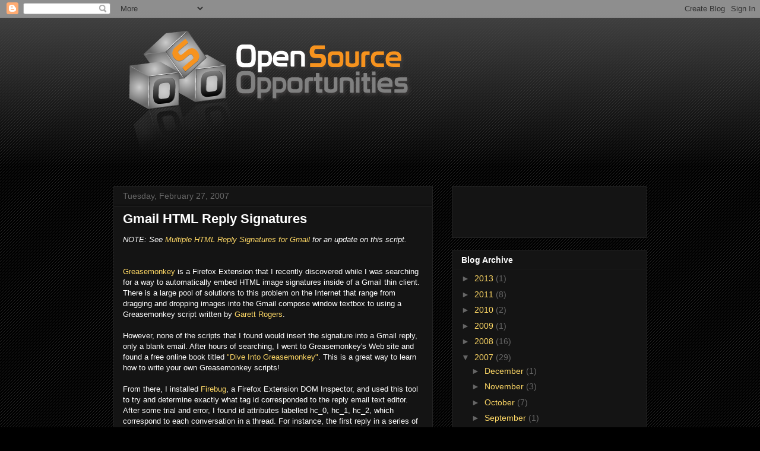

--- FILE ---
content_type: text/html; charset=UTF-8
request_url: http://blog.opensourceopportunities.com/2007/02/gmail-html-reply-signatures.html
body_size: 14943
content:
<!DOCTYPE html>
<html class='v2' dir='ltr' xmlns='http://www.w3.org/1999/xhtml' xmlns:b='http://www.google.com/2005/gml/b' xmlns:data='http://www.google.com/2005/gml/data' xmlns:expr='http://www.google.com/2005/gml/expr'>
<head>
<link href='https://www.blogger.com/static/v1/widgets/335934321-css_bundle_v2.css' rel='stylesheet' type='text/css'/>
<meta content='IE=EmulateIE7' http-equiv='X-UA-Compatible'/>
<meta content='width=1100' name='viewport'/>
<meta content='Maximize profit using open source tools' name='description'/>
<meta content='web development spring java javascript Google design architecture software' name='keywords'/>
<meta content='James Mortensen Open Source Opportunities' name='author'/>
<meta content='text/html; charset=UTF-8' http-equiv='Content-Type'/>
<meta content='blogger' name='generator'/>
<link href='http://blog.opensourceopportunities.com/favicon.ico' rel='icon' type='image/x-icon'/>
<link href='http://blog.opensourceopportunities.com/2007/02/gmail-html-reply-signatures.html' rel='canonical'/>
<link rel="alternate" type="application/atom+xml" title="Open Source Opportunities - Atom" href="http://blog.opensourceopportunities.com/feeds/posts/default" />
<link rel="alternate" type="application/rss+xml" title="Open Source Opportunities - RSS" href="http://blog.opensourceopportunities.com/feeds/posts/default?alt=rss" />
<link rel="service.post" type="application/atom+xml" title="Open Source Opportunities - Atom" href="https://www.blogger.com/feeds/4210075784363570204/posts/default" />

<link rel="alternate" type="application/atom+xml" title="Open Source Opportunities - Atom" href="http://blog.opensourceopportunities.com/feeds/1305521408592232374/comments/default" />
<!--Can't find substitution for tag [blog.ieCssRetrofitLinks]-->
<link href='http://www.opensourceopportunities.com/jmort_gmail_sig.png' rel='image_src'/>
<meta content='http://blog.opensourceopportunities.com/2007/02/gmail-html-reply-signatures.html' property='og:url'/>
<meta content='Gmail HTML Reply Signatures' property='og:title'/>
<meta content='NOTE: See Multiple HTML Reply Signatures for Gmail  for an update on this script. Greasemonkey  is a Firefox Extension that I recently disco...' property='og:description'/>
<meta content='https://lh3.googleusercontent.com/blogger_img_proxy/AEn0k_tEOPkkvMQ_j5EhktucbKByVt51sRRkQU32if3rm1Dtg8_S_0F45N-WhpEYnRsKrazuCRfHCyyZr2fF2_MBhaPm5jIgsICTojyHXMgCcyMn0MGDT7leQPAkI9YkuA=w1200-h630-p-k-no-nu' property='og:image'/>
<title>Open Source Opportunities: Gmail HTML Reply Signatures</title>
<style id='page-skin-1' type='text/css'><!--
/*
-----------------------------------------------
Blogger Template Style
Name:     Awesome Inc.
Designer: Tina Chen
URL:      tinachen.org
----------------------------------------------- */
/* Content
----------------------------------------------- */
body {
font: normal normal 13px Arial, Tahoma, Helvetica, FreeSans, sans-serif;
color: #ffffff;
background: #000000 url(http://www.blogblog.com/1kt/awesomeinc/body_background_dark.png) repeat scroll top left;
}
html body .content-outer {
min-width: 0;
max-width: 100%;
width: 100%;
}
a:link {
text-decoration: none;
color: #ffd966;
}
a:visited {
text-decoration: none;
color: #ae9a6a;
}
a:hover {
text-decoration: underline;
color: #cccccc;
}
.body-fauxcolumn-outer .cap-top {
position: absolute;
z-index: 1;
height: 276px;
width: 100%;
background: transparent url(http://www.blogblog.com/1kt/awesomeinc/body_gradient_dark.png) repeat-x scroll top left;
_background-image: none;
}
/* Columns
----------------------------------------------- */
.content-inner {
padding: 0;
}
.header-inner .section {
margin: 0 16px;
}
.tabs-inner .section {
margin: 0 16px;
}
.main-inner {
padding-top: 30px;
}
.main-inner .column-center-inner,
.main-inner .column-left-inner,
.main-inner .column-right-inner {
padding: 0 5px;
}
*+html body .main-inner .column-center-inner {
margin-top: -30px;
}
#layout .main-inner .column-center-inner {
margin-top: 0;
}
/* Header
----------------------------------------------- */
.header-outer {
margin: 0 0 0 0;
background: transparent none repeat scroll 0 0;
}
.Header h1 {
font: normal bold 40px Arial, Tahoma, Helvetica, FreeSans, sans-serif;
color: #ffffff;
text-shadow: 0 0 -1px #000000;
}
.Header h1 a {
color: #ffffff;
}
.Header .description {
font: normal normal 14px Arial, Tahoma, Helvetica, FreeSans, sans-serif;
color: #ffffff;
}
.header-inner .Header .titlewrapper,
.header-inner .Header .descriptionwrapper {
padding-left: 0;
padding-right: 0;
margin-bottom: 0;
}
.header-inner .Header .titlewrapper {
padding-top: 22px;
}
/* Tabs
----------------------------------------------- */
.tabs-outer {
overflow: hidden;
position: relative;
background: #141414 none repeat scroll 0 0;
}
#layout .tabs-outer {
overflow: visible;
}
.tabs-cap-top, .tabs-cap-bottom {
position: absolute;
width: 100%;
border-top: 1px solid #222222;
}
.tabs-cap-bottom {
bottom: 0;
}
.tabs-inner .widget li a {
display: inline-block;
margin: 0;
padding: .6em 1.5em;
font: normal bold 14px Arial, Tahoma, Helvetica, FreeSans, sans-serif;
color: #ffffff;
border-top: 1px solid #222222;
border-bottom: 1px solid #222222;
border-left: 1px solid #222222;
height: 16px;
line-height: 16px;
}
.tabs-inner .widget li:last-child a {
border-right: 1px solid #222222;
}
.tabs-inner .widget li.selected a, .tabs-inner .widget li a:hover {
background: #444444 none repeat-x scroll 0 -100px;
color: #ffffff;
}
/* Headings
----------------------------------------------- */
h2 {
font: normal bold 14px Arial, Tahoma, Helvetica, FreeSans, sans-serif;
color: #ffffff;
}
/* Widgets
----------------------------------------------- */
.main-inner .section {
margin: 0 27px;
padding: 0;
}
.main-inner .column-left-outer,
.main-inner .column-right-outer {
margin-top: 0;
}
#layout .main-inner .column-left-outer,
#layout .main-inner .column-right-outer {
margin-top: 0;
}
.main-inner .column-left-inner,
.main-inner .column-right-inner {
background: transparent none repeat 0 0;
-moz-box-shadow: 0 0 0 rgba(0, 0, 0, .2);
-webkit-box-shadow: 0 0 0 rgba(0, 0, 0, .2);
-goog-ms-box-shadow: 0 0 0 rgba(0, 0, 0, .2);
box-shadow: 0 0 0 rgba(0, 0, 0, .2);
-moz-border-radius: 0;
-webkit-border-radius: 0;
-goog-ms-border-radius: 0;
border-radius: 0;
}
#layout .main-inner .column-left-inner,
#layout .main-inner .column-right-inner {
margin-top: 0;
}
.sidebar .widget {
font: normal normal 14px Arial, Tahoma, Helvetica, FreeSans, sans-serif;
color: #ffffff;
}
.sidebar .widget a:link {
color: #ffd966;
}
.sidebar .widget a:visited {
color: #ae9a6a;
}
.sidebar .widget a:hover {
color: #cccccc;
}
.sidebar .widget h2 {
text-shadow: 0 0 -1px #000000;
}
.main-inner .widget {
background-color: #141414;
border: 1px solid #222222;
padding: 0 15px 15px;
margin: 20px -16px;
-moz-box-shadow: 0 0 0 rgba(0, 0, 0, .2);
-webkit-box-shadow: 0 0 0 rgba(0, 0, 0, .2);
-goog-ms-box-shadow: 0 0 0 rgba(0, 0, 0, .2);
box-shadow: 0 0 0 rgba(0, 0, 0, .2);
-moz-border-radius: 0;
-webkit-border-radius: 0;
-goog-ms-border-radius: 0;
border-radius: 0;
}
.main-inner .widget h2 {
margin: 0 -15px;
padding: .6em 15px .5em;
border-bottom: 1px solid #000000;
}
.footer-inner .widget h2 {
padding: 0 0 .4em;
border-bottom: 1px solid #000000;
}
.main-inner .widget h2 + div, .footer-inner .widget h2 + div {
border-top: 1px solid #222222;
padding-top: 8px;
}
.main-inner .widget .widget-content {
margin: 0 -15px;
padding: 7px 15px 0;
}
.main-inner .widget ul, .main-inner .widget #ArchiveList ul.flat {
margin: -8px -15px 0;
padding: 0;
list-style: none;
}
.main-inner .widget #ArchiveList {
margin: -8px 0 0;
}
.main-inner .widget ul li, .main-inner .widget #ArchiveList ul.flat li {
padding: .5em 15px;
text-indent: 0;
color: #666666;
border-top: 1px solid #222222;
border-bottom: 1px solid #000000;
}
.main-inner .widget #ArchiveList ul li {
padding-top: .25em;
padding-bottom: .25em;
}
.main-inner .widget ul li:first-child, .main-inner .widget #ArchiveList ul.flat li:first-child {
border-top: none;
}
.main-inner .widget ul li:last-child, .main-inner .widget #ArchiveList ul.flat li:last-child {
border-bottom: none;
}
.post-body {
position: relative;
}
.main-inner .widget .post-body ul {
padding: 0 2.5em;
margin: .5em 0;
list-style: disc;
}
.main-inner .widget .post-body ul li {
padding: 0.25em 0;
margin-bottom: .25em;
color: #ffffff;
border: none;
}
.footer-inner .widget ul {
padding: 0;
list-style: none;
}
.widget .zippy {
color: #666666;
}
/* Posts
----------------------------------------------- */
body .main-inner .Blog {
padding: 0;
margin-bottom: 1em;
background-color: transparent;
border: none;
-moz-box-shadow: 0 0 0 rgba(0, 0, 0, 0);
-webkit-box-shadow: 0 0 0 rgba(0, 0, 0, 0);
-goog-ms-box-shadow: 0 0 0 rgba(0, 0, 0, 0);
box-shadow: 0 0 0 rgba(0, 0, 0, 0);
}
.main-inner .section:last-child .Blog:last-child {
padding: 0;
margin-bottom: 1em;
}
.main-inner .widget h2.date-header {
margin: 0 -15px 1px;
padding: 0 0 0 0;
font: normal normal 14px Arial, Tahoma, Helvetica, FreeSans, sans-serif;
color: #666666;
background: transparent none no-repeat scroll top left;
border-top: 0 solid #222222;
border-bottom: 1px solid #000000;
-moz-border-radius-topleft: 0;
-moz-border-radius-topright: 0;
-webkit-border-top-left-radius: 0;
-webkit-border-top-right-radius: 0;
border-top-left-radius: 0;
border-top-right-radius: 0;
position: static;
bottom: 100%;
right: 15px;
text-shadow: 0 0 -1px #000000;
}
.main-inner .widget h2.date-header span {
font: normal normal 14px Arial, Tahoma, Helvetica, FreeSans, sans-serif;
display: block;
padding: .5em 15px;
border-left: 0 solid #222222;
border-right: 0 solid #222222;
}
.date-outer {
position: relative;
margin: 30px 0 20px;
padding: 0 15px;
background-color: #141414;
border: 1px solid #222222;
-moz-box-shadow: 0 0 0 rgba(0, 0, 0, .2);
-webkit-box-shadow: 0 0 0 rgba(0, 0, 0, .2);
-goog-ms-box-shadow: 0 0 0 rgba(0, 0, 0, .2);
box-shadow: 0 0 0 rgba(0, 0, 0, .2);
-moz-border-radius: 0;
-webkit-border-radius: 0;
-goog-ms-border-radius: 0;
border-radius: 0;
}
.date-outer:first-child {
margin-top: 0;
}
.date-outer:last-child {
margin-bottom: 20px;
-moz-border-radius-bottomleft: 0;
-moz-border-radius-bottomright: 0;
-webkit-border-bottom-left-radius: 0;
-webkit-border-bottom-right-radius: 0;
-goog-ms-border-bottom-left-radius: 0;
-goog-ms-border-bottom-right-radius: 0;
border-bottom-left-radius: 0;
border-bottom-right-radius: 0;
}
.date-posts {
margin: 0 -15px;
padding: 0 15px;
clear: both;
}
.post-outer, .inline-ad {
border-top: 1px solid #222222;
margin: 0 -15px;
padding: 15px 15px;
}
.post-outer {
padding-bottom: 10px;
}
.post-outer:first-child {
padding-top: 0;
border-top: none;
}
.post-outer:last-child, .inline-ad:last-child {
border-bottom: none;
}
.post-body {
position: relative;
}
.post-body img {
padding: 8px;
background: #222222;
border: 1px solid transparent;
-moz-box-shadow: 0 0 0 rgba(0, 0, 0, .2);
-webkit-box-shadow: 0 0 0 rgba(0, 0, 0, .2);
box-shadow: 0 0 0 rgba(0, 0, 0, .2);
-moz-border-radius: 0;
-webkit-border-radius: 0;
border-radius: 0;
}
h3.post-title, h4 {
font: normal bold 22px Arial, Tahoma, Helvetica, FreeSans, sans-serif;
color: #ffffff;
}
h3.post-title a {
font: normal bold 22px Arial, Tahoma, Helvetica, FreeSans, sans-serif;
color: #ffffff;
}
h3.post-title a:hover {
color: #cccccc;
text-decoration: underline;
}
.post-header {
margin: 0 0 1em;
}
.post-body {
line-height: 1.4;
}
.post-outer h2 {
color: #ffffff;
}
.post-footer {
margin: 1.5em 0 0;
}
#blog-pager {
padding: 15px;
font-size: 120%;
background-color: #141414;
border: 1px solid #222222;
-moz-box-shadow: 0 0 0 rgba(0, 0, 0, .2);
-webkit-box-shadow: 0 0 0 rgba(0, 0, 0, .2);
-goog-ms-box-shadow: 0 0 0 rgba(0, 0, 0, .2);
box-shadow: 0 0 0 rgba(0, 0, 0, .2);
-moz-border-radius: 0;
-webkit-border-radius: 0;
-goog-ms-border-radius: 0;
border-radius: 0;
-moz-border-radius-topleft: 0;
-moz-border-radius-topright: 0;
-webkit-border-top-left-radius: 0;
-webkit-border-top-right-radius: 0;
-goog-ms-border-top-left-radius: 0;
-goog-ms-border-top-right-radius: 0;
border-top-left-radius: 0;
border-top-right-radius-topright: 0;
margin-top: 1em;
}
.blog-feeds, .post-feeds {
margin: 1em 0;
text-align: center;
color: #ffffff;
}
.blog-feeds a, .post-feeds a {
color: #ffd966;
}
.blog-feeds a:visited, .post-feeds a:visited {
color: #ae9a6a;
}
.blog-feeds a:hover, .post-feeds a:hover {
color: #cccccc;
}
.post-outer .comments {
margin-top: 2em;
}
/* Comments
----------------------------------------------- */
.comments .comments-content .icon.blog-author {
background-repeat: no-repeat;
background-image: url([data-uri]);
}
.comments .comments-content .loadmore a {
border-top: 1px solid #222222;
border-bottom: 1px solid #222222;
}
.comments .continue {
border-top: 2px solid #222222;
}
/* Footer
----------------------------------------------- */
.footer-outer {
margin: -0 0 -1px;
padding: 0 0 0;
color: #ffffff;
overflow: hidden;
}
.footer-fauxborder-left {
border-top: 1px solid #222222;
background: #141414 none repeat scroll 0 0;
-moz-box-shadow: 0 0 0 rgba(0, 0, 0, .2);
-webkit-box-shadow: 0 0 0 rgba(0, 0, 0, .2);
-goog-ms-box-shadow: 0 0 0 rgba(0, 0, 0, .2);
box-shadow: 0 0 0 rgba(0, 0, 0, .2);
margin: 0 -0;
}
/* Mobile
----------------------------------------------- */
body.mobile {
background-size: auto;
}
.mobile .body-fauxcolumn-outer {
background: transparent none repeat scroll top left;
}
*+html body.mobile .main-inner .column-center-inner {
margin-top: 0;
}
.mobile .main-inner .widget {
padding: 0 0 15px;
}
.mobile .main-inner .widget h2 + div,
.mobile .footer-inner .widget h2 + div {
border-top: none;
padding-top: 0;
}
.mobile .footer-inner .widget h2 {
padding: 0.5em 0;
border-bottom: none;
}
.mobile .main-inner .widget .widget-content {
margin: 0;
padding: 7px 0 0;
}
.mobile .main-inner .widget ul,
.mobile .main-inner .widget #ArchiveList ul.flat {
margin: 0 -15px 0;
}
.mobile .main-inner .widget h2.date-header {
right: 0;
}
.mobile .date-header span {
padding: 0.4em 0;
}
.mobile .date-outer:first-child {
margin-bottom: 0;
border: 1px solid #222222;
-moz-border-radius-topleft: 0;
-moz-border-radius-topright: 0;
-webkit-border-top-left-radius: 0;
-webkit-border-top-right-radius: 0;
-goog-ms-border-top-left-radius: 0;
-goog-ms-border-top-right-radius: 0;
border-top-left-radius: 0;
border-top-right-radius: 0;
}
.mobile .date-outer {
border-color: #222222;
border-width: 0 1px 1px;
}
.mobile .date-outer:last-child {
margin-bottom: 0;
}
.mobile .main-inner {
padding: 0;
}
.mobile .header-inner .section {
margin: 0;
}
.mobile .post-outer, .mobile .inline-ad {
padding: 5px 0;
}
.mobile .tabs-inner .section {
margin: 0 10px;
}
.mobile .main-inner .widget h2 {
margin: 0;
padding: 0;
}
.mobile .main-inner .widget h2.date-header span {
padding: 0;
}
.mobile .main-inner .widget .widget-content {
margin: 0;
padding: 7px 0 0;
}
.mobile #blog-pager {
border: 1px solid transparent;
background: #141414 none repeat scroll 0 0;
}
.mobile .main-inner .column-left-inner,
.mobile .main-inner .column-right-inner {
background: transparent none repeat 0 0;
-moz-box-shadow: none;
-webkit-box-shadow: none;
-goog-ms-box-shadow: none;
box-shadow: none;
}
.mobile .date-posts {
margin: 0;
padding: 0;
}
.mobile .footer-fauxborder-left {
margin: 0;
border-top: inherit;
}
.mobile .main-inner .section:last-child .Blog:last-child {
margin-bottom: 0;
}
.mobile-index-contents {
color: #ffffff;
}
.mobile .mobile-link-button {
background: #ffd966 none repeat scroll 0 0;
}
.mobile-link-button a:link, .mobile-link-button a:visited {
color: #ffffff;
}
.mobile .tabs-inner .PageList .widget-content {
background: transparent;
border-top: 1px solid;
border-color: #222222;
color: #ffffff;
}
.mobile .tabs-inner .PageList .widget-content .pagelist-arrow {
border-left: 1px solid #222222;
}

--></style>
<style id='template-skin-1' type='text/css'><!--
body {
min-width: 930px;
}
.content-outer, .content-fauxcolumn-outer, .region-inner {
min-width: 930px;
max-width: 930px;
_width: 930px;
}
.main-inner .columns {
padding-left: 0;
padding-right: 360px;
}
.main-inner .fauxcolumn-center-outer {
left: 0;
right: 360px;
/* IE6 does not respect left and right together */
_width: expression(this.parentNode.offsetWidth -
parseInt("0") -
parseInt("360px") + 'px');
}
.main-inner .fauxcolumn-left-outer {
width: 0;
}
.main-inner .fauxcolumn-right-outer {
width: 360px;
}
.main-inner .column-left-outer {
width: 0;
right: 100%;
margin-left: -0;
}
.main-inner .column-right-outer {
width: 360px;
margin-right: -360px;
}
#layout {
min-width: 0;
}
#layout .content-outer {
min-width: 0;
width: 800px;
}
#layout .region-inner {
min-width: 0;
width: auto;
}
--></style>
<link href='https://www.blogger.com/dyn-css/authorization.css?targetBlogID=4210075784363570204&amp;zx=102a3c6b-a604-40c5-8e8e-dbb69fcf6f80' media='none' onload='if(media!=&#39;all&#39;)media=&#39;all&#39;' rel='stylesheet'/><noscript><link href='https://www.blogger.com/dyn-css/authorization.css?targetBlogID=4210075784363570204&amp;zx=102a3c6b-a604-40c5-8e8e-dbb69fcf6f80' rel='stylesheet'/></noscript>
<meta name='google-adsense-platform-account' content='ca-host-pub-1556223355139109'/>
<meta name='google-adsense-platform-domain' content='blogspot.com'/>

<!-- data-ad-client=ca-pub-6857746321019875 -->

</head>
<body class='loading variant-dark'>
<div class='navbar section' id='navbar'><div class='widget Navbar' data-version='1' id='Navbar1'><script type="text/javascript">
    function setAttributeOnload(object, attribute, val) {
      if(window.addEventListener) {
        window.addEventListener('load',
          function(){ object[attribute] = val; }, false);
      } else {
        window.attachEvent('onload', function(){ object[attribute] = val; });
      }
    }
  </script>
<div id="navbar-iframe-container"></div>
<script type="text/javascript" src="https://apis.google.com/js/platform.js"></script>
<script type="text/javascript">
      gapi.load("gapi.iframes:gapi.iframes.style.bubble", function() {
        if (gapi.iframes && gapi.iframes.getContext) {
          gapi.iframes.getContext().openChild({
              url: 'https://www.blogger.com/navbar/4210075784363570204?po\x3d1305521408592232374\x26origin\x3dhttp://blog.opensourceopportunities.com',
              where: document.getElementById("navbar-iframe-container"),
              id: "navbar-iframe"
          });
        }
      });
    </script><script type="text/javascript">
(function() {
var script = document.createElement('script');
script.type = 'text/javascript';
script.src = '//pagead2.googlesyndication.com/pagead/js/google_top_exp.js';
var head = document.getElementsByTagName('head')[0];
if (head) {
head.appendChild(script);
}})();
</script>
</div></div>
<div class='body-fauxcolumns'>
<div class='fauxcolumn-outer body-fauxcolumn-outer'>
<div class='cap-top'>
<div class='cap-left'></div>
<div class='cap-right'></div>
</div>
<div class='fauxborder-left'>
<div class='fauxborder-right'></div>
<div class='fauxcolumn-inner'>
</div>
</div>
<div class='cap-bottom'>
<div class='cap-left'></div>
<div class='cap-right'></div>
</div>
</div>
</div>
<div class='content'>
<div class='content-fauxcolumns'>
<div class='fauxcolumn-outer content-fauxcolumn-outer'>
<div class='cap-top'>
<div class='cap-left'></div>
<div class='cap-right'></div>
</div>
<div class='fauxborder-left'>
<div class='fauxborder-right'></div>
<div class='fauxcolumn-inner'>
</div>
</div>
<div class='cap-bottom'>
<div class='cap-left'></div>
<div class='cap-right'></div>
</div>
</div>
</div>
<div class='content-outer'>
<div class='content-cap-top cap-top'>
<div class='cap-left'></div>
<div class='cap-right'></div>
</div>
<div class='fauxborder-left content-fauxborder-left'>
<div class='fauxborder-right content-fauxborder-right'></div>
<div class='content-inner'>
<header>
<div class='header-outer'>
<div class='header-cap-top cap-top'>
<div class='cap-left'></div>
<div class='cap-right'></div>
</div>
<div class='fauxborder-left header-fauxborder-left'>
<div class='fauxborder-right header-fauxborder-right'></div>
<div class='region-inner header-inner'>
<div class='header section' id='header'><div class='widget Header' data-version='1' id='Header1'>
<div id='header-inner'>
<a href='http://blog.opensourceopportunities.com/' style='display: block'>
<img alt='Open Source Opportunities' height='254px; ' id='Header1_headerimg' src='https://blogger.googleusercontent.com/img/b/R29vZ2xl/AVvXsEg8-XYcbWJtlYOiKxHA9Q4RkY-cahVovH1oAr2g9ADpnWcTm7Bh0qfSD2RebvfnhN3YglA0e-ZqXDtuaX0ZvWkZYewc4mzu1WRgeN-Vr4dqR1gqkXF-tqdKu87ckjXWWBE06nuHLY8d9EzF/s1600/OSOLogo.png' style='display: block' width='521px; '/>
</a>
</div>
</div></div>
</div>
</div>
<div class='header-cap-bottom cap-bottom'>
<div class='cap-left'></div>
<div class='cap-right'></div>
</div>
</div>
</header>
<div class='tabs-outer'>
<div class='tabs-cap-top cap-top'>
<div class='cap-left'></div>
<div class='cap-right'></div>
</div>
<div class='fauxborder-left tabs-fauxborder-left'>
<div class='fauxborder-right tabs-fauxborder-right'></div>
<div class='region-inner tabs-inner'>
<div class='tabs no-items section' id='crosscol'></div>
<div class='tabs no-items section' id='crosscol-overflow'></div>
</div>
</div>
<div class='tabs-cap-bottom cap-bottom'>
<div class='cap-left'></div>
<div class='cap-right'></div>
</div>
</div>
<div class='main-outer'>
<div class='main-cap-top cap-top'>
<div class='cap-left'></div>
<div class='cap-right'></div>
</div>
<div class='fauxborder-left main-fauxborder-left'>
<div class='fauxborder-right main-fauxborder-right'></div>
<div class='region-inner main-inner'>
<div class='columns fauxcolumns'>
<div class='fauxcolumn-outer fauxcolumn-center-outer'>
<div class='cap-top'>
<div class='cap-left'></div>
<div class='cap-right'></div>
</div>
<div class='fauxborder-left'>
<div class='fauxborder-right'></div>
<div class='fauxcolumn-inner'>
</div>
</div>
<div class='cap-bottom'>
<div class='cap-left'></div>
<div class='cap-right'></div>
</div>
</div>
<div class='fauxcolumn-outer fauxcolumn-left-outer'>
<div class='cap-top'>
<div class='cap-left'></div>
<div class='cap-right'></div>
</div>
<div class='fauxborder-left'>
<div class='fauxborder-right'></div>
<div class='fauxcolumn-inner'>
</div>
</div>
<div class='cap-bottom'>
<div class='cap-left'></div>
<div class='cap-right'></div>
</div>
</div>
<div class='fauxcolumn-outer fauxcolumn-right-outer'>
<div class='cap-top'>
<div class='cap-left'></div>
<div class='cap-right'></div>
</div>
<div class='fauxborder-left'>
<div class='fauxborder-right'></div>
<div class='fauxcolumn-inner'>
</div>
</div>
<div class='cap-bottom'>
<div class='cap-left'></div>
<div class='cap-right'></div>
</div>
</div>
<!-- corrects IE6 width calculation -->
<div class='columns-inner'>
<div class='column-center-outer'>
<div class='column-center-inner'>
<div class='main section' id='main'><div class='widget Blog' data-version='1' id='Blog1'>
<div class='blog-posts hfeed'>

          <div class="date-outer">
        
<h2 class='date-header'><span>Tuesday, February 27, 2007</span></h2>

          <div class="date-posts">
        
<div class='post-outer'>
<div class='post hentry uncustomized-post-template' itemprop='blogPost' itemscope='itemscope' itemtype='http://schema.org/BlogPosting'>
<meta content='http://www.opensourceopportunities.com/jmort_gmail_sig.png' itemprop='image_url'/>
<meta content='4210075784363570204' itemprop='blogId'/>
<meta content='1305521408592232374' itemprop='postId'/>
<a name='1305521408592232374'></a>
<h3 class='post-title entry-title' itemprop='name'>
Gmail HTML Reply Signatures
</h3>
<div class='post-header'>
<div class='post-header-line-1'></div>
</div>
<div class='post-body entry-content' id='post-body-1305521408592232374' itemprop='description articleBody'>
<span style="font-style:italic;">NOTE: See <a href="http://blog.opensourceopportunities.com/2007/04/multiple-html-reply-signatures-for.html">Multiple HTML Reply Signatures for Gmail</a> for an update on this script.</span><br /><br /><br /><a href="http://greasespot.net" target="_blank">Greasemonkey</a> is a Firefox Extension that I recently discovered while I was searching for a way to automatically embed HTML image signatures inside of a Gmail thin client.  There is a large pool of solutions to this problem on the Internet that range from dragging and dropping images into the Gmail compose window textbox to using a Greasemonkey script written by <a href="http://blogs.zdnet.com/Google/?p=474" target="_blank">Garett Rogers</a>.<br /><br />However, none of the scripts that I found would insert the signature into a Gmail reply, only a blank email.  After hours of searching, I went to Greasemonkey's Web site and found a free online book titled <a href="http://diveintogreasemonkey.org" target="_blank">"Dive Into Greasemonkey"</a>. This is a great way to learn how to write your own Greasemonkey scripts!<br /><br />From there, I installed <a href="http://www.getfirebug.com/" target="_blank">Firebug</a>, a Firefox Extension DOM Inspector, and used this tool to try and determine exactly what tag id corresponded to the reply email text editor.  After some trial and error, I found id attributes labelled hc_0, hc_1, hc_2, which correspond to each conversation in a thread.  For instance, the first reply in a series of emails is labelled hc_0.  If I respond to it and then receive another reply, it is labelled hc_1.  Thus, for the N'th reply, the id attribute is hc_N.  However, my script only handles the first 5 replies.  <br /><br />If you would like to add your signatures to your replies, complete the following steps:<br /><br />1.  Install Firefox, if you haven't already done so.<br />2.  Install Greasemonkey, if you haven't already done so.<br />3.  Download the <a href="http://www.opensourceopportunities.com/htmlreplysignaturesforgm.user.js" onclick="javascript:urchinTrackerWrapper (&#39;/downloads/htmlreplysignaturesforgm.user.js&#39;);">"Gmail HTML Reply Signatures"</a> script.  Greasemonkey will prompt you to install the script.<br />4.  Go to <a href="http://www.signaturegenerator.net/" target="_blank">http://www.signaturegenerator.net</a> to create a free image signature.<br /><br />My next experiment will be to attempt to use Greasemonkey to manipulate the Google Docs and Spreadsheet interface in order to add more shortcut keys to the interface.  Another option is to use a Firefox Extension called <a href="https://addons.mozilla.org/firefox/3863/" target="_blank">iMacros</a> to record a left-click of the Google Docs "File" button.  I tried this, and it was successful; however, iMacros is missing what I consider to be an important feature:  I need to be able to create a toolbar button for the macro which can also be activated by using a shortcut key.  Perhaps this will be yet another experiment.<br /><br />Until next time,<br /><br /><img src="http://www.opensourceopportunities.com/jmort_gmail_sig.png" /><br /><br /><br />P.S. You can create a similar signature image for free at <a href="http://www.signaturegenerator.net/" target="_blank">http://www.signaturegenerator.net</a>, which I listed above in step 4.
<div style='clear: both;'></div>
</div>
<div class='post-footer'>
<div class='post-footer-line post-footer-line-1'>
<span class='post-author vcard'>
Posted by
<span class='fn' itemprop='author' itemscope='itemscope' itemtype='http://schema.org/Person'>
<meta content='https://www.blogger.com/profile/14761411429474089032' itemprop='url'/>
<a class='g-profile' href='https://www.blogger.com/profile/14761411429474089032' rel='author' title='author profile'>
<span itemprop='name'>James Mortensen</span>
</a>
</span>
</span>
<span class='post-timestamp'>
at
<meta content='http://blog.opensourceopportunities.com/2007/02/gmail-html-reply-signatures.html' itemprop='url'/>
<a class='timestamp-link' href='http://blog.opensourceopportunities.com/2007/02/gmail-html-reply-signatures.html' rel='bookmark' title='permanent link'><abbr class='published' itemprop='datePublished' title='2007-02-27T22:42:00-08:00'>10:42&#8239;PM</abbr></a>
</span>
<span class='post-comment-link'>
</span>
<span class='post-icons'>
<span class='item-action'>
<a href='https://www.blogger.com/email-post/4210075784363570204/1305521408592232374' title='Email Post'>
<img alt='' class='icon-action' height='13' src='https://resources.blogblog.com/img/icon18_email.gif' width='18'/>
</a>
</span>
<span class='item-control blog-admin pid-1613326984'>
<a href='https://www.blogger.com/post-edit.g?blogID=4210075784363570204&postID=1305521408592232374&from=pencil' title='Edit Post'>
<img alt='' class='icon-action' height='18' src='https://resources.blogblog.com/img/icon18_edit_allbkg.gif' width='18'/>
</a>
</span>
</span>
<div class='post-share-buttons goog-inline-block'>
</div>
</div>
<div class='post-footer-line post-footer-line-2'>
<span class='post-labels'>
Labels:
<a href='http://blog.opensourceopportunities.com/search/label/Gmail' rel='tag'>Gmail</a>,
<a href='http://blog.opensourceopportunities.com/search/label/Greasemonkey' rel='tag'>Greasemonkey</a>,
<a href='http://blog.opensourceopportunities.com/search/label/HTML%20Signatures' rel='tag'>HTML Signatures</a>
</span>
</div>
<div class='post-footer-line post-footer-line-3'>
<span class='post-location'>
</span>
</div>
</div>
</div>
<div class='comments' id='comments'>
<a name='comments'></a>
<h4>6 comments:</h4>
<div id='Blog1_comments-block-wrapper'>
<dl class='avatar-comment-indent' id='comments-block'>
<dt class='comment-author ' id='c5117717106055698630'>
<a name='c5117717106055698630'></a>
<div class="avatar-image-container avatar-stock"><span dir="ltr"><a href="https://www.blogger.com/profile/05268977879471792727" target="" rel="nofollow" onclick="" class="avatar-hovercard" id="av-5117717106055698630-05268977879471792727"><img src="//www.blogger.com/img/blogger_logo_round_35.png" width="35" height="35" alt="" title="Rehabs">

</a></span></div>
<a href='https://www.blogger.com/profile/05268977879471792727' rel='nofollow'>Rehabs</a>
said...
</dt>
<dd class='comment-body' id='Blog1_cmt-5117717106055698630'>
<p>
<a href="https://ckab.com/essential-tips-on-boosting-ppc-in-web-design/" rel="nofollow">top 10 web designing companies</a><br />Hey to everyone, it&#8217;s my first visit of the blog site; this blog includes awesome and actually best info for the visitors.<br />
</p>
</dd>
<dd class='comment-footer'>
<span class='comment-timestamp'>
<a href='http://blog.opensourceopportunities.com/2007/02/gmail-html-reply-signatures.html?showComment=1595589282726#c5117717106055698630' title='comment permalink'>
July 24, 2020 at 4:14&#8239;AM
</a>
<span class='item-control blog-admin pid-659659955'>
<a class='comment-delete' href='https://www.blogger.com/comment/delete/4210075784363570204/5117717106055698630' title='Delete Comment'>
<img src='https://resources.blogblog.com/img/icon_delete13.gif'/>
</a>
</span>
</span>
</dd>
<dt class='comment-author ' id='c6370718586708290280'>
<a name='c6370718586708290280'></a>
<div class="avatar-image-container avatar-stock"><span dir="ltr"><a href="https://www.blogger.com/profile/00149053628674114239" target="" rel="nofollow" onclick="" class="avatar-hovercard" id="av-6370718586708290280-00149053628674114239"><img src="//www.blogger.com/img/blogger_logo_round_35.png" width="35" height="35" alt="" title="Nellie Morrison">

</a></span></div>
<a href='https://www.blogger.com/profile/00149053628674114239' rel='nofollow'>Nellie Morrison</a>
said...
</dt>
<dd class='comment-body' id='Blog1_cmt-6370718586708290280'>
<p>
They respected the timeline UX agency San Francisco and budget while delivering an outstanding product.<br /><a href="https://www.gmapswidget.com/wwwhat-9-questions-you-should-ask-before-hiring-a-website-designer/" rel="nofollow">best companies for ux designers</a>
</p>
</dd>
<dd class='comment-footer'>
<span class='comment-timestamp'>
<a href='http://blog.opensourceopportunities.com/2007/02/gmail-html-reply-signatures.html?showComment=1603533852736#c6370718586708290280' title='comment permalink'>
October 24, 2020 at 3:04&#8239;AM
</a>
<span class='item-control blog-admin pid-285340010'>
<a class='comment-delete' href='https://www.blogger.com/comment/delete/4210075784363570204/6370718586708290280' title='Delete Comment'>
<img src='https://resources.blogblog.com/img/icon_delete13.gif'/>
</a>
</span>
</span>
</dd>
<dt class='comment-author ' id='c6224777597432474939'>
<a name='c6224777597432474939'></a>
<div class="avatar-image-container avatar-stock"><span dir="ltr"><img src="//resources.blogblog.com/img/blank.gif" width="35" height="35" alt="" title="Sir Kim Scision">

</span></div>
Sir Kim Scision
said...
</dt>
<dd class='comment-body' id='Blog1_cmt-6224777597432474939'>
<p>
They manage their workflow very well. We have an excellent relationship<br /><a href="https://mywptips.com/logo-brand/" rel="nofollow">logo designing agency</a><br />
</p>
</dd>
<dd class='comment-footer'>
<span class='comment-timestamp'>
<a href='http://blog.opensourceopportunities.com/2007/02/gmail-html-reply-signatures.html?showComment=1617869095152#c6224777597432474939' title='comment permalink'>
April 8, 2021 at 1:04&#8239;AM
</a>
<span class='item-control blog-admin pid-2134329194'>
<a class='comment-delete' href='https://www.blogger.com/comment/delete/4210075784363570204/6224777597432474939' title='Delete Comment'>
<img src='https://resources.blogblog.com/img/icon_delete13.gif'/>
</a>
</span>
</span>
</dd>
<dt class='comment-author ' id='c5732182736179136066'>
<a name='c5732182736179136066'></a>
<div class="avatar-image-container avatar-stock"><span dir="ltr"><a href="https://www.blogger.com/profile/13588435012097459036" target="" rel="nofollow" onclick="" class="avatar-hovercard" id="av-5732182736179136066-13588435012097459036"><img src="//www.blogger.com/img/blogger_logo_round_35.png" width="35" height="35" alt="" title="Lauren Chevalier">

</a></span></div>
<a href='https://www.blogger.com/profile/13588435012097459036' rel='nofollow'>Lauren Chevalier</a>
said...
</dt>
<dd class='comment-body' id='Blog1_cmt-5732182736179136066'>
<p>
Expertise, professionalism, and price-conscious solutions can all be found while engaging with this top-notch design firm.<br /><a href="https://www.yeahhub.com/invest-good-website-designer/" rel="nofollow">web designers</a><br />
</p>
</dd>
<dd class='comment-footer'>
<span class='comment-timestamp'>
<a href='http://blog.opensourceopportunities.com/2007/02/gmail-html-reply-signatures.html?showComment=1624878491360#c5732182736179136066' title='comment permalink'>
June 28, 2021 at 4:08&#8239;AM
</a>
<span class='item-control blog-admin pid-763530875'>
<a class='comment-delete' href='https://www.blogger.com/comment/delete/4210075784363570204/5732182736179136066' title='Delete Comment'>
<img src='https://resources.blogblog.com/img/icon_delete13.gif'/>
</a>
</span>
</span>
</dd>
<dt class='comment-author ' id='c3308687413089225692'>
<a name='c3308687413089225692'></a>
<div class="avatar-image-container avatar-stock"><span dir="ltr"><a href="https://www.blogger.com/profile/10847430597344676394" target="" rel="nofollow" onclick="" class="avatar-hovercard" id="av-3308687413089225692-10847430597344676394"><img src="//www.blogger.com/img/blogger_logo_round_35.png" width="35" height="35" alt="" title="xerxeslacava">

</a></span></div>
<a href='https://www.blogger.com/profile/10847430597344676394' rel='nofollow'>xerxeslacava</a>
said...
</dt>
<dd class='comment-body' id='Blog1_cmt-3308687413089225692'>
<p>
But the game isn&#8217;t at all times fairly easy as|so  easy as} betting on pink or black. The Roulette desk presents plenty of completely different betting  choices. In this guide, we&#8217;ll outline precisely how the Roulette <a href="https://www.kmg21.net/" rel="nofollow">카지노 바카라</a> desk works. Most roulette machines have an automatic wheel with a surrounding financial institution of gaming stations.
</p>
</dd>
<dd class='comment-footer'>
<span class='comment-timestamp'>
<a href='http://blog.opensourceopportunities.com/2007/02/gmail-html-reply-signatures.html?showComment=1667651957536#c3308687413089225692' title='comment permalink'>
November 5, 2022 at 5:39&#8239;AM
</a>
<span class='item-control blog-admin pid-323383110'>
<a class='comment-delete' href='https://www.blogger.com/comment/delete/4210075784363570204/3308687413089225692' title='Delete Comment'>
<img src='https://resources.blogblog.com/img/icon_delete13.gif'/>
</a>
</span>
</span>
</dd>
<dt class='comment-author ' id='c4394586925293109731'>
<a name='c4394586925293109731'></a>
<div class="avatar-image-container avatar-stock"><span dir="ltr"><a href="https://www.gfe-introductions.com/us/california/elk-grove.shtml" target="" rel="nofollow" onclick=""><img src="//resources.blogblog.com/img/blank.gif" width="35" height="35" alt="" title="GFE Escorts Elk Grove">

</a></span></div>
<a href='https://www.gfe-introductions.com/us/california/elk-grove.shtml' rel='nofollow'>GFE Escorts Elk Grove</a>
said...
</dt>
<dd class='comment-body' id='Blog1_cmt-4394586925293109731'>
<p>
First time reading this thanks for sharing
</p>
</dd>
<dd class='comment-footer'>
<span class='comment-timestamp'>
<a href='http://blog.opensourceopportunities.com/2007/02/gmail-html-reply-signatures.html?showComment=1730543399288#c4394586925293109731' title='comment permalink'>
November 2, 2024 at 3:29&#8239;AM
</a>
<span class='item-control blog-admin pid-2134329194'>
<a class='comment-delete' href='https://www.blogger.com/comment/delete/4210075784363570204/4394586925293109731' title='Delete Comment'>
<img src='https://resources.blogblog.com/img/icon_delete13.gif'/>
</a>
</span>
</span>
</dd>
</dl>
</div>
<p class='comment-footer'>
<a href='https://www.blogger.com/comment/fullpage/post/4210075784363570204/1305521408592232374' onclick=''>Post a Comment</a>
</p>
</div>
</div>

        </div></div>
      
</div>
<div class='blog-pager' id='blog-pager'>
<span id='blog-pager-newer-link'>
<a class='blog-pager-newer-link' href='http://blog.opensourceopportunities.com/2007/03/web-20-and-family-networks.html' id='Blog1_blog-pager-newer-link' title='Newer Post'>Newer Post</a>
</span>
<span id='blog-pager-older-link'>
<a class='blog-pager-older-link' href='http://blog.opensourceopportunities.com/2007/02/remote-applications-and-operating.html' id='Blog1_blog-pager-older-link' title='Older Post'>Older Post</a>
</span>
<a class='home-link' href='http://blog.opensourceopportunities.com/'>Home</a>
</div>
<div class='clear'></div>
<div class='post-feeds'>
<div class='feed-links'>
Subscribe to:
<a class='feed-link' href='http://blog.opensourceopportunities.com/feeds/1305521408592232374/comments/default' target='_blank' type='application/atom+xml'>Post Comments (Atom)</a>
</div>
</div>
</div><div class='widget HTML' data-version='1' id='HTML1'>
<div class='widget-content'>
<!-- SiteSearch Google -->
<form action="http://www.google.com/custom" target="_top" method="get">
<table border="0" bgcolor="#cccccc">
<tr><td nowrap="nowrap" valign="top" height="32" align="left">
<a href="http://www.google.com/">
<img border="0" alt="Google" src="http://www.google.com/logos/Logo_25gry.gif" align="middle"/></a>
</td>
<td nowrap="nowrap">
<input value="blog.opensourceopportunities.com" name="domains" type="hidden"/>
<label for="sbi" style="display: none">Enter your search terms</label>
<input maxlength="255" id="sbi" value="" name="q" size="31" type="text"/>
<label for="sbb" style="display: none">Submit search form</label>
<input id="sbb" value="Search" name="sa" type="submit"/>
</td></tr>
<tr>
<td>&nbsp;</td>
<td nowrap="nowrap">
<table>
<tr>
<td>
<input id="ss0" checked value="" name="sitesearch" type="radio"/>
<label for="ss0" title="Search the Web"><font color="#000000" size="-1">Web</font></label></td>
<td>
<input id="ss1" value="blog.opensourceopportunities.com" name="sitesearch" type="radio"/>
<label for="ss1" title="Search blog.opensourceopportunities.com"><font color="#000000" size="-1">blog.opensourceopportunities.com</font></label></td>
</tr>
</table>
<input value="pub-6857746321019875" name="client" type="hidden"/>
<input value="1" name="forid" type="hidden"/>
<input value="ISO-8859-1" name="ie" type="hidden"/>
<input value="ISO-8859-1" name="oe" type="hidden"/>
<input value="active" name="safe" type="hidden"/>
<input value="GALT:#008000;GL:1;DIV:#336699;VLC:663399;AH:center;BGC:FFFFFF;LBGC:336699;ALC:0000FF;LC:0000FF;T:000000;GFNT:0000FF;GIMP:0000FF;FORID:1" name="cof" type="hidden"/>
<input value="en" name="hl" type="hidden"/>
</td></tr></table>
</form>
<!-- SiteSearch Google -->
</div>
<div class='clear'></div>
</div></div>
</div>
</div>
<div class='column-left-outer'>
<div class='column-left-inner'>
<aside>
</aside>
</div>
</div>
<div class='column-right-outer'>
<div class='column-right-inner'>
<aside>
<div class='sidebar section' id='sidebar-right-1'><div class='widget HTML' data-version='1' id='HTML2'>
<div class='widget-content'>
<div id="googleFirefoxAd"><script type="text/javascript"><!--
google_ad_client = "pub-6857746321019875";
google_ad_host = "pub-1556223355139109";
google_ad_host_channel="00000+00031+00032+00005";
google_ad_width = 180;
google_ad_height = 60;
google_ad_format = "180x60_as_rimg";
google_cpa_choice = "CAAQ24Oy0QEaCGbgW7AaXRokKMu293M";
google_ad_channel = "";
//--></script>
<script src="http://pagead2.googlesyndication.com/pagead/show_ads.js" type="text/javascript">
</script></div>
</div>
<div class='clear'></div>
</div><div class='widget BlogArchive' data-version='1' id='BlogArchive1'>
<h2>Blog Archive</h2>
<div class='widget-content'>
<div id='ArchiveList'>
<div id='BlogArchive1_ArchiveList'>
<ul class='hierarchy'>
<li class='archivedate collapsed'>
<a class='toggle' href='javascript:void(0)'>
<span class='zippy'>

        &#9658;&#160;
      
</span>
</a>
<a class='post-count-link' href='http://blog.opensourceopportunities.com/2013/'>
2013
</a>
<span class='post-count' dir='ltr'>(1)</span>
<ul class='hierarchy'>
<li class='archivedate collapsed'>
<a class='toggle' href='javascript:void(0)'>
<span class='zippy'>

        &#9658;&#160;
      
</span>
</a>
<a class='post-count-link' href='http://blog.opensourceopportunities.com/2013/09/'>
September
</a>
<span class='post-count' dir='ltr'>(1)</span>
</li>
</ul>
</li>
</ul>
<ul class='hierarchy'>
<li class='archivedate collapsed'>
<a class='toggle' href='javascript:void(0)'>
<span class='zippy'>

        &#9658;&#160;
      
</span>
</a>
<a class='post-count-link' href='http://blog.opensourceopportunities.com/2011/'>
2011
</a>
<span class='post-count' dir='ltr'>(8)</span>
<ul class='hierarchy'>
<li class='archivedate collapsed'>
<a class='toggle' href='javascript:void(0)'>
<span class='zippy'>

        &#9658;&#160;
      
</span>
</a>
<a class='post-count-link' href='http://blog.opensourceopportunities.com/2011/08/'>
August
</a>
<span class='post-count' dir='ltr'>(1)</span>
</li>
</ul>
<ul class='hierarchy'>
<li class='archivedate collapsed'>
<a class='toggle' href='javascript:void(0)'>
<span class='zippy'>

        &#9658;&#160;
      
</span>
</a>
<a class='post-count-link' href='http://blog.opensourceopportunities.com/2011/06/'>
June
</a>
<span class='post-count' dir='ltr'>(1)</span>
</li>
</ul>
<ul class='hierarchy'>
<li class='archivedate collapsed'>
<a class='toggle' href='javascript:void(0)'>
<span class='zippy'>

        &#9658;&#160;
      
</span>
</a>
<a class='post-count-link' href='http://blog.opensourceopportunities.com/2011/03/'>
March
</a>
<span class='post-count' dir='ltr'>(3)</span>
</li>
</ul>
<ul class='hierarchy'>
<li class='archivedate collapsed'>
<a class='toggle' href='javascript:void(0)'>
<span class='zippy'>

        &#9658;&#160;
      
</span>
</a>
<a class='post-count-link' href='http://blog.opensourceopportunities.com/2011/02/'>
February
</a>
<span class='post-count' dir='ltr'>(3)</span>
</li>
</ul>
</li>
</ul>
<ul class='hierarchy'>
<li class='archivedate collapsed'>
<a class='toggle' href='javascript:void(0)'>
<span class='zippy'>

        &#9658;&#160;
      
</span>
</a>
<a class='post-count-link' href='http://blog.opensourceopportunities.com/2010/'>
2010
</a>
<span class='post-count' dir='ltr'>(2)</span>
<ul class='hierarchy'>
<li class='archivedate collapsed'>
<a class='toggle' href='javascript:void(0)'>
<span class='zippy'>

        &#9658;&#160;
      
</span>
</a>
<a class='post-count-link' href='http://blog.opensourceopportunities.com/2010/12/'>
December
</a>
<span class='post-count' dir='ltr'>(1)</span>
</li>
</ul>
<ul class='hierarchy'>
<li class='archivedate collapsed'>
<a class='toggle' href='javascript:void(0)'>
<span class='zippy'>

        &#9658;&#160;
      
</span>
</a>
<a class='post-count-link' href='http://blog.opensourceopportunities.com/2010/05/'>
May
</a>
<span class='post-count' dir='ltr'>(1)</span>
</li>
</ul>
</li>
</ul>
<ul class='hierarchy'>
<li class='archivedate collapsed'>
<a class='toggle' href='javascript:void(0)'>
<span class='zippy'>

        &#9658;&#160;
      
</span>
</a>
<a class='post-count-link' href='http://blog.opensourceopportunities.com/2009/'>
2009
</a>
<span class='post-count' dir='ltr'>(1)</span>
<ul class='hierarchy'>
<li class='archivedate collapsed'>
<a class='toggle' href='javascript:void(0)'>
<span class='zippy'>

        &#9658;&#160;
      
</span>
</a>
<a class='post-count-link' href='http://blog.opensourceopportunities.com/2009/06/'>
June
</a>
<span class='post-count' dir='ltr'>(1)</span>
</li>
</ul>
</li>
</ul>
<ul class='hierarchy'>
<li class='archivedate collapsed'>
<a class='toggle' href='javascript:void(0)'>
<span class='zippy'>

        &#9658;&#160;
      
</span>
</a>
<a class='post-count-link' href='http://blog.opensourceopportunities.com/2008/'>
2008
</a>
<span class='post-count' dir='ltr'>(16)</span>
<ul class='hierarchy'>
<li class='archivedate collapsed'>
<a class='toggle' href='javascript:void(0)'>
<span class='zippy'>

        &#9658;&#160;
      
</span>
</a>
<a class='post-count-link' href='http://blog.opensourceopportunities.com/2008/12/'>
December
</a>
<span class='post-count' dir='ltr'>(1)</span>
</li>
</ul>
<ul class='hierarchy'>
<li class='archivedate collapsed'>
<a class='toggle' href='javascript:void(0)'>
<span class='zippy'>

        &#9658;&#160;
      
</span>
</a>
<a class='post-count-link' href='http://blog.opensourceopportunities.com/2008/09/'>
September
</a>
<span class='post-count' dir='ltr'>(2)</span>
</li>
</ul>
<ul class='hierarchy'>
<li class='archivedate collapsed'>
<a class='toggle' href='javascript:void(0)'>
<span class='zippy'>

        &#9658;&#160;
      
</span>
</a>
<a class='post-count-link' href='http://blog.opensourceopportunities.com/2008/07/'>
July
</a>
<span class='post-count' dir='ltr'>(3)</span>
</li>
</ul>
<ul class='hierarchy'>
<li class='archivedate collapsed'>
<a class='toggle' href='javascript:void(0)'>
<span class='zippy'>

        &#9658;&#160;
      
</span>
</a>
<a class='post-count-link' href='http://blog.opensourceopportunities.com/2008/06/'>
June
</a>
<span class='post-count' dir='ltr'>(3)</span>
</li>
</ul>
<ul class='hierarchy'>
<li class='archivedate collapsed'>
<a class='toggle' href='javascript:void(0)'>
<span class='zippy'>

        &#9658;&#160;
      
</span>
</a>
<a class='post-count-link' href='http://blog.opensourceopportunities.com/2008/05/'>
May
</a>
<span class='post-count' dir='ltr'>(2)</span>
</li>
</ul>
<ul class='hierarchy'>
<li class='archivedate collapsed'>
<a class='toggle' href='javascript:void(0)'>
<span class='zippy'>

        &#9658;&#160;
      
</span>
</a>
<a class='post-count-link' href='http://blog.opensourceopportunities.com/2008/04/'>
April
</a>
<span class='post-count' dir='ltr'>(1)</span>
</li>
</ul>
<ul class='hierarchy'>
<li class='archivedate collapsed'>
<a class='toggle' href='javascript:void(0)'>
<span class='zippy'>

        &#9658;&#160;
      
</span>
</a>
<a class='post-count-link' href='http://blog.opensourceopportunities.com/2008/03/'>
March
</a>
<span class='post-count' dir='ltr'>(3)</span>
</li>
</ul>
<ul class='hierarchy'>
<li class='archivedate collapsed'>
<a class='toggle' href='javascript:void(0)'>
<span class='zippy'>

        &#9658;&#160;
      
</span>
</a>
<a class='post-count-link' href='http://blog.opensourceopportunities.com/2008/01/'>
January
</a>
<span class='post-count' dir='ltr'>(1)</span>
</li>
</ul>
</li>
</ul>
<ul class='hierarchy'>
<li class='archivedate expanded'>
<a class='toggle' href='javascript:void(0)'>
<span class='zippy toggle-open'>

        &#9660;&#160;
      
</span>
</a>
<a class='post-count-link' href='http://blog.opensourceopportunities.com/2007/'>
2007
</a>
<span class='post-count' dir='ltr'>(29)</span>
<ul class='hierarchy'>
<li class='archivedate collapsed'>
<a class='toggle' href='javascript:void(0)'>
<span class='zippy'>

        &#9658;&#160;
      
</span>
</a>
<a class='post-count-link' href='http://blog.opensourceopportunities.com/2007/12/'>
December
</a>
<span class='post-count' dir='ltr'>(1)</span>
</li>
</ul>
<ul class='hierarchy'>
<li class='archivedate collapsed'>
<a class='toggle' href='javascript:void(0)'>
<span class='zippy'>

        &#9658;&#160;
      
</span>
</a>
<a class='post-count-link' href='http://blog.opensourceopportunities.com/2007/11/'>
November
</a>
<span class='post-count' dir='ltr'>(3)</span>
</li>
</ul>
<ul class='hierarchy'>
<li class='archivedate collapsed'>
<a class='toggle' href='javascript:void(0)'>
<span class='zippy'>

        &#9658;&#160;
      
</span>
</a>
<a class='post-count-link' href='http://blog.opensourceopportunities.com/2007/10/'>
October
</a>
<span class='post-count' dir='ltr'>(7)</span>
</li>
</ul>
<ul class='hierarchy'>
<li class='archivedate collapsed'>
<a class='toggle' href='javascript:void(0)'>
<span class='zippy'>

        &#9658;&#160;
      
</span>
</a>
<a class='post-count-link' href='http://blog.opensourceopportunities.com/2007/09/'>
September
</a>
<span class='post-count' dir='ltr'>(1)</span>
</li>
</ul>
<ul class='hierarchy'>
<li class='archivedate collapsed'>
<a class='toggle' href='javascript:void(0)'>
<span class='zippy'>

        &#9658;&#160;
      
</span>
</a>
<a class='post-count-link' href='http://blog.opensourceopportunities.com/2007/07/'>
July
</a>
<span class='post-count' dir='ltr'>(2)</span>
</li>
</ul>
<ul class='hierarchy'>
<li class='archivedate collapsed'>
<a class='toggle' href='javascript:void(0)'>
<span class='zippy'>

        &#9658;&#160;
      
</span>
</a>
<a class='post-count-link' href='http://blog.opensourceopportunities.com/2007/06/'>
June
</a>
<span class='post-count' dir='ltr'>(4)</span>
</li>
</ul>
<ul class='hierarchy'>
<li class='archivedate collapsed'>
<a class='toggle' href='javascript:void(0)'>
<span class='zippy'>

        &#9658;&#160;
      
</span>
</a>
<a class='post-count-link' href='http://blog.opensourceopportunities.com/2007/05/'>
May
</a>
<span class='post-count' dir='ltr'>(2)</span>
</li>
</ul>
<ul class='hierarchy'>
<li class='archivedate collapsed'>
<a class='toggle' href='javascript:void(0)'>
<span class='zippy'>

        &#9658;&#160;
      
</span>
</a>
<a class='post-count-link' href='http://blog.opensourceopportunities.com/2007/04/'>
April
</a>
<span class='post-count' dir='ltr'>(3)</span>
</li>
</ul>
<ul class='hierarchy'>
<li class='archivedate collapsed'>
<a class='toggle' href='javascript:void(0)'>
<span class='zippy'>

        &#9658;&#160;
      
</span>
</a>
<a class='post-count-link' href='http://blog.opensourceopportunities.com/2007/03/'>
March
</a>
<span class='post-count' dir='ltr'>(1)</span>
</li>
</ul>
<ul class='hierarchy'>
<li class='archivedate expanded'>
<a class='toggle' href='javascript:void(0)'>
<span class='zippy toggle-open'>

        &#9660;&#160;
      
</span>
</a>
<a class='post-count-link' href='http://blog.opensourceopportunities.com/2007/02/'>
February
</a>
<span class='post-count' dir='ltr'>(3)</span>
<ul class='posts'>
<li><a href='http://blog.opensourceopportunities.com/2007/02/gmail-html-reply-signatures.html'>Gmail HTML Reply Signatures</a></li>
<li><a href='http://blog.opensourceopportunities.com/2007/02/remote-applications-and-operating.html'>Remote Applications and Operating Systems</a></li>
<li><a href='http://blog.opensourceopportunities.com/2007/02/strength-of-networking-in-career-search.html'>The Strength of Networking in a Career Search</a></li>
</ul>
</li>
</ul>
<ul class='hierarchy'>
<li class='archivedate collapsed'>
<a class='toggle' href='javascript:void(0)'>
<span class='zippy'>

        &#9658;&#160;
      
</span>
</a>
<a class='post-count-link' href='http://blog.opensourceopportunities.com/2007/01/'>
January
</a>
<span class='post-count' dir='ltr'>(2)</span>
</li>
</ul>
</li>
</ul>
</div>
</div>
<div class='clear'></div>
</div>
</div><div class='widget LinkList' data-version='1' id='LinkList1'>
<h2>Yes, I Still Code!</h2>
<div class='widget-content'>
<ul>
<li><a href='http://stackapps.com/users/4812/jmort253?tab=questions'>StackApps</a></li>
<li><a href='https://github.com/jamesmortensen'>Github Repo</a></li>
</ul>
<div class='clear'></div>
</div>
</div><div class='widget AdSense' data-version='1' id='AdSense3'>
<div class='widget-content'>
<script type="text/javascript"><!--
google_ad_client="pub-6857746321019875";
google_ad_host="pub-1556223355139109";
google_ad_host_channel="00000+00031+00032+00005";
google_ad_width=180;
google_ad_height=150;
google_ad_format="180x150_as";
google_ad_type="text";
google_color_border="F6F6F6";
google_color_bg="F6F6F6";
google_color_link="B8A80D";
google_color_url="999999";
google_color_text="000000";
//--></script>
<script type="text/javascript"
  src="http://pagead2.googlesyndication.com/pagead/show_ads.js">
</script>
<div class='clear'></div>
</div>
</div><div class='widget LinkList' data-version='1' id='LinkList2'>
<h2>Blog Roll</h2>
<div class='widget-content'>
<ul>
<li><a href='http://www.answerconnect.com/blog/'>AnswerConnect Business Blog</a></li>
<li><a href='http://www.codinghorror.com/blog/'>Coding Horror</a></li>
<li><a href='http://www.falloutmedia.com/'>Fallout Media</a></li>
<li><a href='http://www.joelonsoftware.com/'>Joel on Software</a></li>
</ul>
<div class='clear'></div>
</div>
</div><div class='widget Image' data-version='1' id='Image1'>
<h2>Stack Exchange</h2>
<div class='widget-content'>
<a href='http://stackoverflow.com/users/552792/jmort253'>
<img alt='Stack Exchange' height='58' id='Image1_img' src='http://goo.gl/VkG51' width='208'/>
</a>
<br/>
</div>
<div class='clear'></div>
</div><div class='widget LinkList' data-version='1' id='LinkList3'>
<h2>Stack Exchange Sites</h2>
<div class='widget-content'>
<ul>
<li><a href='http://freelancing.stackexchange.com/'>Freelancing SE (NEW!)</a></li>
<li><a href='http://stackoverflow.com/'>Stack Overflow</a></li>
<li><a href='http://pm.stackexchange.com/'>Project Management SE</a></li>
<li><a href='http://workplace.stackexchange.com/'>The Workplace SE</a></li>
</ul>
<div class='clear'></div>
</div>
</div><div class='widget HTML' data-version='1' id='HTML5'>
<div class='widget-content'>
<!-- Other Links <div id="LinkList3" class="widget LinkList">

<h2></h2>
 <div class="widget-content">
   <ul>

       <li><a 
onclick="javascript:urchinTrackerWrapper('https://home.comcast.net/~dsmithdevelopment');" style="color:blue;font-family:monochrome" onmouseover="this.setAttribute('style','font-family:monochrome;color:orange');" onmouseout="this.setAttribute('style','color:blue;font-family:monochrome');" 
href="https://home.comcast.net/~dsmithdevelopment">Dale Smith's Website</a></li>


       <li><a 
onclick="javascript:urchinTrackerWrapper('http://mahiways.spaces.live.com/blog/cns!6A1F270FEA8CDD8C!219.entry?sa=844204339');" style="color:blue;font-family:monochrome" onmouseover="this.setAttribute('style','font-family:monochrome;color:orange');" onmouseout="this.setAttribute('style','color:blue;font-family:monochrome');" 
href="http://mahiways.spaces.live.com/blog/cns!6A1F270FEA8CDD8C!219.entry?sa=844204339">JavaScript DOM code</a></li>


     
       <li><a href="" onclick="javascript:urchinTrackerWrapper('/downloads/htmlmultiplereplysignatures.user.js');"></a></li>
     
       <li><a href="" onclick="javascript:urchinTrackerWrapper('/downloads/htmlreplysignaturesforgm.user.js');"></a></li>
     
       <li><a href="" onclick="javascript:urchinTrackerWrapper('/downloads/firefeedreader1.0.1.zip');"></a></li>
    
   </ul>
   -->
 <!-- <div class="clear"></div>-->
  <!--<span class="widget-item-control">
  <span class="item-control blog-admin">
    <a )); linklist1 class="quickedit" href="http://www.blogger.com/rearrange?blogID=4210075784363570204&widgetType=LinkList&widgetId=LinkList1&action=editWidget" target="configLinkList1" onclick="return _WidgetManager._PopupConfig(document.getElementById(" title="Edit">
      <span class="quick-edit-icon">&#160;</span>
    </a>
  </span>
  </span> -->
  <!--<div class="clear"></div>-->
</div>
<div class='clear'></div>
</div><div class='widget AdSense' data-version='1' id='AdSense2'>
<div class='widget-content'>
<script type="text/javascript"><!--
google_ad_client="pub-6857746321019875";
google_ad_host="pub-1556223355139109";
google_ad_host_channel="00000+00031+00032+00005";
google_ad_width=180;
google_ad_height=150;
google_ad_format="180x150_as";
google_ad_type="text";
google_color_border="F6F6F6";
google_color_bg="F6F6F6";
google_color_link="B8A80D";
google_color_url="999999";
google_color_text="000000";
//--></script>
<script type="text/javascript"
  src="http://pagead2.googlesyndication.com/pagead/show_ads.js">
</script>
<div class='clear'></div>
</div>
</div><div class='widget Profile' data-version='1' id='Profile1'>
<h2>About Me</h2>
<div class='widget-content'>
<dl class='profile-datablock'>
<dt class='profile-data'>
<a class='profile-name-link g-profile' href='https://www.blogger.com/profile/14761411429474089032' rel='author' style='background-image: url(//www.blogger.com/img/logo-16.png);'>
James Mortensen
</a>
</dt>
<dd class='profile-textblock'>Currently, I work on the <a href="http://www.synclio.com">Synclio</a> team providing solutions to help connect distributed teams to each other and their customers.<br><br>I also volunteer my time building online communities on <a href="http://stackexchange.com">Stack Exchange</a> and contribute answers to <a href="http://stackoverflow.com">Stack Overflow</a>.<br><br>
Additionally, my development, user interface, and business process experience is available to help new startups overcome their technology hurdles as a part-time consultant/contractor. Contact me if you need assistance.</dd>
</dl>
<a class='profile-link' href='https://www.blogger.com/profile/14761411429474089032' rel='author'>View my complete profile</a>
<div class='clear'></div>
</div>
</div></div>
<table border='0' cellpadding='0' cellspacing='0' class='section-columns columns-2'>
<tbody>
<tr>
<td class='first columns-cell'>
<div class='sidebar section' id='sidebar-right-2-1'><div class='widget AdSense' data-version='1' id='AdSense1'>
<div class='widget-content'>
<script type="text/javascript"><!--
google_ad_client="pub-6857746321019875";
google_ad_host="pub-1556223355139109";
google_ad_host_channel="00000+00031+00032+00005";
google_ad_width=180;
google_ad_height=150;
google_ad_format="180x150_as";
google_ad_type="text";
google_color_border="F6F6F6";
google_color_bg="F6F6F6";
google_color_link="B8A80D";
google_color_url="999999";
google_color_text="000000";
//--></script>
<script type="text/javascript"
  src="http://pagead2.googlesyndication.com/pagead/show_ads.js">
</script>
<div class='clear'></div>
</div>
</div></div>
</td>
<td class='columns-cell'>
<div class='sidebar section' id='sidebar-right-2-2'><div class='widget HTML' data-version='1' id='HTML7'>
<div class='widget-content'>
<!-- <script src="http://gmodules.com/ig/ifr?url=http://www.cyberop5.us/gtalkbutton4.xml&amp;synd=open&amp;w=100&amp;h=30&amp;title=Google+Talk+Button&amp;border=%23ffffff%7C3px%2C1px+solid+%23999999&amp;output=js"></script> -->
</div>
<div class='clear'></div>
</div></div>
</td>
</tr>
</tbody>
</table>
<div class='sidebar no-items section' id='sidebar-right-3'></div>
</aside>
</div>
</div>
</div>
<div style='clear: both'></div>
<!-- columns -->
</div>
<!-- main -->
</div>
</div>
<div class='main-cap-bottom cap-bottom'>
<div class='cap-left'></div>
<div class='cap-right'></div>
</div>
</div>
<footer>
<div class='footer-outer'>
<div class='footer-cap-top cap-top'>
<div class='cap-left'></div>
<div class='cap-right'></div>
</div>
<div class='fauxborder-left footer-fauxborder-left'>
<div class='fauxborder-right footer-fauxborder-right'></div>
<div class='region-inner footer-inner'>
<div class='foot no-items section' id='footer-1'></div>
<table border='0' cellpadding='0' cellspacing='0' class='section-columns columns-2'>
<tbody>
<tr>
<td class='first columns-cell'>
<div class='foot no-items section' id='footer-2-1'></div>
</td>
<td class='columns-cell'>
<div class='foot no-items section' id='footer-2-2'></div>
</td>
</tr>
</tbody>
</table>
<!-- outside of the include in order to lock Attribution widget -->
<div class='foot section' id='footer-3'><div class='widget Attribution' data-version='1' id='Attribution1'>
<div class='widget-content' style='text-align: center;'>
Awesome Inc. theme. Powered by <a href='https://www.blogger.com' target='_blank'>Blogger</a>.
</div>
<div class='clear'></div>
</div></div>
</div>
</div>
<div class='footer-cap-bottom cap-bottom'>
<div class='cap-left'></div>
<div class='cap-right'></div>
</div>
</div>
</footer>
<!-- content -->
</div>
</div>
<div class='content-cap-bottom cap-bottom'>
<div class='cap-left'></div>
<div class='cap-right'></div>
</div>
</div>
</div>
<script type='text/javascript'>
    window.setTimeout(function() {
        document.body.className = document.body.className.replace('loading', '');
      }, 10);
  </script>

<script type="text/javascript" src="https://www.blogger.com/static/v1/widgets/2028843038-widgets.js"></script>
<script type='text/javascript'>
window['__wavt'] = 'AOuZoY6doplX6pgmAycPY-c8YdNFj2BgVA:1769332185085';_WidgetManager._Init('//www.blogger.com/rearrange?blogID\x3d4210075784363570204','//blog.opensourceopportunities.com/2007/02/gmail-html-reply-signatures.html','4210075784363570204');
_WidgetManager._SetDataContext([{'name': 'blog', 'data': {'blogId': '4210075784363570204', 'title': 'Open Source Opportunities', 'url': 'http://blog.opensourceopportunities.com/2007/02/gmail-html-reply-signatures.html', 'canonicalUrl': 'http://blog.opensourceopportunities.com/2007/02/gmail-html-reply-signatures.html', 'homepageUrl': 'http://blog.opensourceopportunities.com/', 'searchUrl': 'http://blog.opensourceopportunities.com/search', 'canonicalHomepageUrl': 'http://blog.opensourceopportunities.com/', 'blogspotFaviconUrl': 'http://blog.opensourceopportunities.com/favicon.ico', 'bloggerUrl': 'https://www.blogger.com', 'hasCustomDomain': true, 'httpsEnabled': false, 'enabledCommentProfileImages': true, 'gPlusViewType': 'FILTERED_POSTMOD', 'adultContent': false, 'analyticsAccountNumber': '', 'encoding': 'UTF-8', 'locale': 'en', 'localeUnderscoreDelimited': 'en', 'languageDirection': 'ltr', 'isPrivate': false, 'isMobile': false, 'isMobileRequest': false, 'mobileClass': '', 'isPrivateBlog': false, 'isDynamicViewsAvailable': true, 'feedLinks': '\x3clink rel\x3d\x22alternate\x22 type\x3d\x22application/atom+xml\x22 title\x3d\x22Open Source Opportunities - Atom\x22 href\x3d\x22http://blog.opensourceopportunities.com/feeds/posts/default\x22 /\x3e\n\x3clink rel\x3d\x22alternate\x22 type\x3d\x22application/rss+xml\x22 title\x3d\x22Open Source Opportunities - RSS\x22 href\x3d\x22http://blog.opensourceopportunities.com/feeds/posts/default?alt\x3drss\x22 /\x3e\n\x3clink rel\x3d\x22service.post\x22 type\x3d\x22application/atom+xml\x22 title\x3d\x22Open Source Opportunities - Atom\x22 href\x3d\x22https://www.blogger.com/feeds/4210075784363570204/posts/default\x22 /\x3e\n\n\x3clink rel\x3d\x22alternate\x22 type\x3d\x22application/atom+xml\x22 title\x3d\x22Open Source Opportunities - Atom\x22 href\x3d\x22http://blog.opensourceopportunities.com/feeds/1305521408592232374/comments/default\x22 /\x3e\n', 'meTag': '', 'adsenseClientId': 'ca-pub-6857746321019875', 'adsenseHostId': 'ca-host-pub-1556223355139109', 'adsenseHasAds': true, 'adsenseAutoAds': false, 'boqCommentIframeForm': true, 'loginRedirectParam': '', 'view': '', 'dynamicViewsCommentsSrc': '//www.blogblog.com/dynamicviews/4224c15c4e7c9321/js/comments.js', 'dynamicViewsScriptSrc': '//www.blogblog.com/dynamicviews/6e0d22adcfa5abea', 'plusOneApiSrc': 'https://apis.google.com/js/platform.js', 'disableGComments': true, 'interstitialAccepted': false, 'sharing': {'platforms': [{'name': 'Get link', 'key': 'link', 'shareMessage': 'Get link', 'target': ''}, {'name': 'Facebook', 'key': 'facebook', 'shareMessage': 'Share to Facebook', 'target': 'facebook'}, {'name': 'BlogThis!', 'key': 'blogThis', 'shareMessage': 'BlogThis!', 'target': 'blog'}, {'name': 'X', 'key': 'twitter', 'shareMessage': 'Share to X', 'target': 'twitter'}, {'name': 'Pinterest', 'key': 'pinterest', 'shareMessage': 'Share to Pinterest', 'target': 'pinterest'}, {'name': 'Email', 'key': 'email', 'shareMessage': 'Email', 'target': 'email'}], 'disableGooglePlus': true, 'googlePlusShareButtonWidth': 0, 'googlePlusBootstrap': '\x3cscript type\x3d\x22text/javascript\x22\x3ewindow.___gcfg \x3d {\x27lang\x27: \x27en\x27};\x3c/script\x3e'}, 'hasCustomJumpLinkMessage': false, 'jumpLinkMessage': 'Read more', 'pageType': 'item', 'postId': '1305521408592232374', 'postImageUrl': 'http://www.opensourceopportunities.com/jmort_gmail_sig.png', 'pageName': 'Gmail HTML Reply Signatures', 'pageTitle': 'Open Source Opportunities: Gmail HTML Reply Signatures'}}, {'name': 'features', 'data': {}}, {'name': 'messages', 'data': {'edit': 'Edit', 'linkCopiedToClipboard': 'Link copied to clipboard!', 'ok': 'Ok', 'postLink': 'Post Link'}}, {'name': 'template', 'data': {'name': 'custom', 'localizedName': 'Custom', 'isResponsive': false, 'isAlternateRendering': false, 'isCustom': true, 'variant': 'dark', 'variantId': 'dark'}}, {'name': 'view', 'data': {'classic': {'name': 'classic', 'url': '?view\x3dclassic'}, 'flipcard': {'name': 'flipcard', 'url': '?view\x3dflipcard'}, 'magazine': {'name': 'magazine', 'url': '?view\x3dmagazine'}, 'mosaic': {'name': 'mosaic', 'url': '?view\x3dmosaic'}, 'sidebar': {'name': 'sidebar', 'url': '?view\x3dsidebar'}, 'snapshot': {'name': 'snapshot', 'url': '?view\x3dsnapshot'}, 'timeslide': {'name': 'timeslide', 'url': '?view\x3dtimeslide'}, 'isMobile': false, 'title': 'Gmail HTML Reply Signatures', 'description': 'NOTE: See Multiple HTML Reply Signatures for Gmail  for an update on this script. Greasemonkey  is a Firefox Extension that I recently disco...', 'featuredImage': 'https://lh3.googleusercontent.com/blogger_img_proxy/AEn0k_tEOPkkvMQ_j5EhktucbKByVt51sRRkQU32if3rm1Dtg8_S_0F45N-WhpEYnRsKrazuCRfHCyyZr2fF2_MBhaPm5jIgsICTojyHXMgCcyMn0MGDT7leQPAkI9YkuA', 'url': 'http://blog.opensourceopportunities.com/2007/02/gmail-html-reply-signatures.html', 'type': 'item', 'isSingleItem': true, 'isMultipleItems': false, 'isError': false, 'isPage': false, 'isPost': true, 'isHomepage': false, 'isArchive': false, 'isLabelSearch': false, 'postId': 1305521408592232374}}]);
_WidgetManager._RegisterWidget('_NavbarView', new _WidgetInfo('Navbar1', 'navbar', document.getElementById('Navbar1'), {}, 'displayModeFull'));
_WidgetManager._RegisterWidget('_HeaderView', new _WidgetInfo('Header1', 'header', document.getElementById('Header1'), {}, 'displayModeFull'));
_WidgetManager._RegisterWidget('_BlogView', new _WidgetInfo('Blog1', 'main', document.getElementById('Blog1'), {'cmtInteractionsEnabled': false, 'lightboxEnabled': true, 'lightboxModuleUrl': 'https://www.blogger.com/static/v1/jsbin/4049919853-lbx.js', 'lightboxCssUrl': 'https://www.blogger.com/static/v1/v-css/828616780-lightbox_bundle.css'}, 'displayModeFull'));
_WidgetManager._RegisterWidget('_HTMLView', new _WidgetInfo('HTML1', 'main', document.getElementById('HTML1'), {}, 'displayModeFull'));
_WidgetManager._RegisterWidget('_HTMLView', new _WidgetInfo('HTML2', 'sidebar-right-1', document.getElementById('HTML2'), {}, 'displayModeFull'));
_WidgetManager._RegisterWidget('_BlogArchiveView', new _WidgetInfo('BlogArchive1', 'sidebar-right-1', document.getElementById('BlogArchive1'), {'languageDirection': 'ltr', 'loadingMessage': 'Loading\x26hellip;'}, 'displayModeFull'));
_WidgetManager._RegisterWidget('_LinkListView', new _WidgetInfo('LinkList1', 'sidebar-right-1', document.getElementById('LinkList1'), {}, 'displayModeFull'));
_WidgetManager._RegisterWidget('_AdSenseView', new _WidgetInfo('AdSense3', 'sidebar-right-1', document.getElementById('AdSense3'), {}, 'displayModeFull'));
_WidgetManager._RegisterWidget('_LinkListView', new _WidgetInfo('LinkList2', 'sidebar-right-1', document.getElementById('LinkList2'), {}, 'displayModeFull'));
_WidgetManager._RegisterWidget('_ImageView', new _WidgetInfo('Image1', 'sidebar-right-1', document.getElementById('Image1'), {'resize': false}, 'displayModeFull'));
_WidgetManager._RegisterWidget('_LinkListView', new _WidgetInfo('LinkList3', 'sidebar-right-1', document.getElementById('LinkList3'), {}, 'displayModeFull'));
_WidgetManager._RegisterWidget('_HTMLView', new _WidgetInfo('HTML5', 'sidebar-right-1', document.getElementById('HTML5'), {}, 'displayModeFull'));
_WidgetManager._RegisterWidget('_AdSenseView', new _WidgetInfo('AdSense2', 'sidebar-right-1', document.getElementById('AdSense2'), {}, 'displayModeFull'));
_WidgetManager._RegisterWidget('_ProfileView', new _WidgetInfo('Profile1', 'sidebar-right-1', document.getElementById('Profile1'), {}, 'displayModeFull'));
_WidgetManager._RegisterWidget('_AdSenseView', new _WidgetInfo('AdSense1', 'sidebar-right-2-1', document.getElementById('AdSense1'), {}, 'displayModeFull'));
_WidgetManager._RegisterWidget('_HTMLView', new _WidgetInfo('HTML7', 'sidebar-right-2-2', document.getElementById('HTML7'), {}, 'displayModeFull'));
_WidgetManager._RegisterWidget('_AttributionView', new _WidgetInfo('Attribution1', 'footer-3', document.getElementById('Attribution1'), {}, 'displayModeFull'));
</script>
</body>
</html>

--- FILE ---
content_type: text/html; charset=utf-8
request_url: https://www.google.com/recaptcha/api2/aframe
body_size: 268
content:
<!DOCTYPE HTML><html><head><meta http-equiv="content-type" content="text/html; charset=UTF-8"></head><body><script nonce="wlklPKWspkpXVDBl65TiVQ">/** Anti-fraud and anti-abuse applications only. See google.com/recaptcha */ try{var clients={'sodar':'https://pagead2.googlesyndication.com/pagead/sodar?'};window.addEventListener("message",function(a){try{if(a.source===window.parent){var b=JSON.parse(a.data);var c=clients[b['id']];if(c){var d=document.createElement('img');d.src=c+b['params']+'&rc='+(localStorage.getItem("rc::a")?sessionStorage.getItem("rc::b"):"");window.document.body.appendChild(d);sessionStorage.setItem("rc::e",parseInt(sessionStorage.getItem("rc::e")||0)+1);localStorage.setItem("rc::h",'1769332187530');}}}catch(b){}});window.parent.postMessage("_grecaptcha_ready", "*");}catch(b){}</script></body></html>